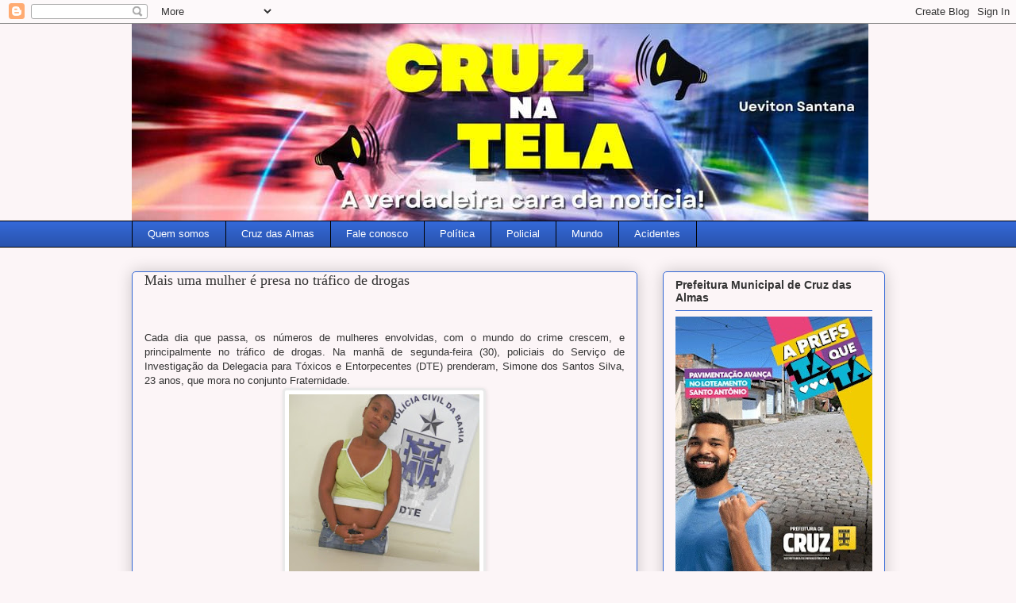

--- FILE ---
content_type: text/html; charset=UTF-8
request_url: http://www.cruznatela.com.br/2012/07/mais-uma-mulher-e-presa-no-trafico-de.html
body_size: 17347
content:
<!DOCTYPE html>
<html class='v2' dir='ltr' lang='pt-BR' xmlns='http://www.w3.org/1999/xhtml' xmlns:b='http://www.google.com/2005/gml/b' xmlns:data='http://www.google.com/2005/gml/data' xmlns:expr='http://www.google.com/2005/gml/expr'>
<head>
<link href='https://www.blogger.com/static/v1/widgets/335934321-css_bundle_v2.css' rel='stylesheet' type='text/css'/>
<meta content='width=1100' name='viewport'/>
<meta content='text/html; charset=UTF-8' http-equiv='Content-Type'/>
<meta content='blogger' name='generator'/>
<link href='http://www.cruznatela.com.br/favicon.ico' rel='icon' type='image/x-icon'/>
<link href='http://www.cruznatela.com.br/2012/07/mais-uma-mulher-e-presa-no-trafico-de.html' rel='canonical'/>
<link rel="alternate" type="application/atom+xml" title="Cruz na Tela - Ueviton Santana - Atom" href="http://www.cruznatela.com.br/feeds/posts/default" />
<link rel="alternate" type="application/rss+xml" title="Cruz na Tela - Ueviton Santana - RSS" href="http://www.cruznatela.com.br/feeds/posts/default?alt=rss" />
<link rel="service.post" type="application/atom+xml" title="Cruz na Tela - Ueviton Santana - Atom" href="https://www.blogger.com/feeds/3416406983604803143/posts/default" />

<link rel="alternate" type="application/atom+xml" title="Cruz na Tela - Ueviton Santana - Atom" href="http://www.cruznatela.com.br/feeds/2737131321109258965/comments/default" />
<!--Can't find substitution for tag [blog.ieCssRetrofitLinks]-->
<link href='https://blogger.googleusercontent.com/img/b/R29vZ2xl/AVvXsEi2iWVLAiZ1jAoXYFZs-xUbwNbBFTjUM4_Xpl37_ixO4AD3V4OrPIUC6mpcRjvqAkY0gIdL61golVtuRZyV342C6s8MxXILWPR5k7qAIrFIjwt3fusuh6A1xYtPApUGlul9eWQbU843cmb0/s1600/3024-2%5B1%5D.jpg' rel='image_src'/>
<meta content='http://www.cruznatela.com.br/2012/07/mais-uma-mulher-e-presa-no-trafico-de.html' property='og:url'/>
<meta content='Mais uma mulher é presa no tráfico de drogas' property='og:title'/>
<meta content='Blog sobre notícias de Cruz das Almas, do Brasil e do mundo.' property='og:description'/>
<meta content='https://blogger.googleusercontent.com/img/b/R29vZ2xl/AVvXsEi2iWVLAiZ1jAoXYFZs-xUbwNbBFTjUM4_Xpl37_ixO4AD3V4OrPIUC6mpcRjvqAkY0gIdL61golVtuRZyV342C6s8MxXILWPR5k7qAIrFIjwt3fusuh6A1xYtPApUGlul9eWQbU843cmb0/w1200-h630-p-k-no-nu/3024-2%5B1%5D.jpg' property='og:image'/>
<title>Cruz na Tela - Ueviton Santana: Mais uma mulher é presa no tráfico de drogas</title>
<style id='page-skin-1' type='text/css'><!--
/*
-----------------------------------------------
Blogger Template Style
Name:     Awesome Inc.
Designer: Tina Chen
URL:      tinachen.org
----------------------------------------------- */
/* Variable definitions
====================
<Variable name="keycolor" description="Main Color" type="color" default="#ffffff"/>
<Group description="Page" selector="body">
<Variable name="body.font" description="Font" type="font"
default="normal normal 13px Arial, Tahoma, Helvetica, FreeSans, sans-serif"/>
<Variable name="body.background.color" description="Background Color" type="color" default="#000000"/>
<Variable name="body.text.color" description="Text Color" type="color" default="#ffffff"/>
</Group>
<Group description="Links" selector=".main-inner">
<Variable name="link.color" description="Link Color" type="color" default="#888888"/>
<Variable name="link.visited.color" description="Visited Color" type="color" default="#444444"/>
<Variable name="link.hover.color" description="Hover Color" type="color" default="#cccccc"/>
</Group>
<Group description="Blog Title" selector=".header h1">
<Variable name="header.font" description="Title Font" type="font"
default="normal bold 40px Arial, Tahoma, Helvetica, FreeSans, sans-serif"/>
<Variable name="header.text.color" description="Title Color" type="color" default="#333333" />
<Variable name="header.background.color" description="Header Background" type="color" default="transparent" />
</Group>
<Group description="Blog Description" selector=".header .description">
<Variable name="description.font" description="Font" type="font"
default="normal normal 14px Arial, Tahoma, Helvetica, FreeSans, sans-serif"/>
<Variable name="description.text.color" description="Text Color" type="color"
default="#333333" />
</Group>
<Group description="Tabs Text" selector=".tabs-inner .widget li a">
<Variable name="tabs.font" description="Font" type="font"
default="normal bold 14px Arial, Tahoma, Helvetica, FreeSans, sans-serif"/>
<Variable name="tabs.text.color" description="Text Color" type="color" default="#333333"/>
<Variable name="tabs.selected.text.color" description="Selected Color" type="color" default="#ffffff"/>
</Group>
<Group description="Tabs Background" selector=".tabs-outer .PageList">
<Variable name="tabs.background.color" description="Background Color" type="color" default="#141414"/>
<Variable name="tabs.selected.background.color" description="Selected Color" type="color" default="#444444"/>
<Variable name="tabs.border.color" description="Border Color" type="color" default="#3367D6"/>
</Group>
<Group description="Date Header" selector=".main-inner .widget h2.date-header, .main-inner .widget h2.date-header span">
<Variable name="date.font" description="Font" type="font"
default="normal normal 14px Arial, Tahoma, Helvetica, FreeSans, sans-serif"/>
<Variable name="date.text.color" description="Text Color" type="color" default="#666666"/>
<Variable name="date.border.color" description="Border Color" type="color" default="#3367D6"/>
</Group>
<Group description="Post Title" selector="h3.post-title, h4, h3.post-title a">
<Variable name="post.title.font" description="Font" type="font"
default="normal bold 22px Arial, Tahoma, Helvetica, FreeSans, sans-serif"/>
<Variable name="post.title.text.color" description="Text Color" type="color" default="#333333"/>
</Group>
<Group description="Post Background" selector=".post">
<Variable name="post.background.color" description="Background Color" type="color" default="#fcf5f7" />
<Variable name="post.border.color" description="Border Color" type="color" default="#3367D6" />
<Variable name="post.border.bevel.color" description="Bevel Color" type="color" default="#3367D6"/>
</Group>
<Group description="Gadget Title" selector="h2">
<Variable name="widget.title.font" description="Font" type="font"
default="normal bold 14px Arial, Tahoma, Helvetica, FreeSans, sans-serif"/>
<Variable name="widget.title.text.color" description="Text Color" type="color" default="#333333"/>
</Group>
<Group description="Gadget Text" selector=".sidebar .widget">
<Variable name="widget.font" description="Font" type="font"
default="normal normal 14px Arial, Tahoma, Helvetica, FreeSans, sans-serif"/>
<Variable name="widget.text.color" description="Text Color" type="color" default="#333333"/>
<Variable name="widget.alternate.text.color" description="Alternate Color" type="color" default="#666666"/>
</Group>
<Group description="Gadget Links" selector=".sidebar .widget">
<Variable name="widget.link.color" description="Link Color" type="color" default="#aa29d5"/>
<Variable name="widget.link.visited.color" description="Visited Color" type="color" default="#62177d"/>
<Variable name="widget.link.hover.color" description="Hover Color" type="color" default="#aa29d5"/>
</Group>
<Group description="Gadget Background" selector=".sidebar .widget">
<Variable name="widget.background.color" description="Background Color" type="color" default="#141414"/>
<Variable name="widget.border.color" description="Border Color" type="color" default="#222222"/>
<Variable name="widget.border.bevel.color" description="Bevel Color" type="color" default="#000000"/>
</Group>
<Group description="Sidebar Background" selector=".column-left-inner .column-right-inner">
<Variable name="widget.outer.background.color" description="Background Color" type="color" default="transparent" />
</Group>
<Group description="Images" selector=".main-inner">
<Variable name="image.background.color" description="Background Color" type="color" default="transparent"/>
<Variable name="image.border.color" description="Border Color" type="color" default="transparent"/>
</Group>
<Group description="Feed" selector=".blog-feeds">
<Variable name="feed.text.color" description="Text Color" type="color" default="#333333"/>
</Group>
<Group description="Feed Links" selector=".blog-feeds">
<Variable name="feed.link.color" description="Link Color" type="color" default="#aa29d5"/>
<Variable name="feed.link.visited.color" description="Visited Color" type="color" default="#62177d"/>
<Variable name="feed.link.hover.color" description="Hover Color" type="color" default="#aa29d5"/>
</Group>
<Group description="Pager" selector=".blog-pager">
<Variable name="pager.background.color" description="Background Color" type="color" default="#fcf5f7" />
</Group>
<Group description="Footer" selector=".footer-outer">
<Variable name="footer.background.color" description="Background Color" type="color" default="#fcf5f7" />
<Variable name="footer.text.color" description="Text Color" type="color" default="#333333" />
</Group>
<Variable name="title.shadow.spread" description="Title Shadow" type="length" default="-1px" min="-1px" max="100px"/>
<Variable name="body.background" description="Body Background" type="background"
color="#fcf5f7"
default="$(color) none repeat scroll top left"/>
<Variable name="body.background.gradient.cap" description="Body Gradient Cap" type="url"
default="none"/>
<Variable name="body.background.size" description="Body Background Size" type="string" default="auto"/>
<Variable name="tabs.background.gradient" description="Tabs Background Gradient" type="url"
default="none"/>
<Variable name="header.background.gradient" description="Header Background Gradient" type="url" default="none" />
<Variable name="header.padding.top" description="Header Top Padding" type="length" default="22px" min="0" max="100px"/>
<Variable name="header.margin.top" description="Header Top Margin" type="length" default="0" min="0" max="100px"/>
<Variable name="header.margin.bottom" description="Header Bottom Margin" type="length" default="0" min="0" max="100px"/>
<Variable name="widget.padding.top" description="Widget Padding Top" type="length" default="8px" min="0" max="20px"/>
<Variable name="widget.padding.side" description="Widget Padding Side" type="length" default="15px" min="0" max="100px"/>
<Variable name="widget.outer.margin.top" description="Widget Top Margin" type="length" default="0" min="0" max="100px"/>
<Variable name="widget.outer.background.gradient" description="Gradient" type="url" default="none" />
<Variable name="widget.border.radius" description="Gadget Border Radius" type="length" default="0" min="0" max="100px"/>
<Variable name="outer.shadow.spread" description="Outer Shadow Size" type="length" default="0" min="0" max="100px"/>
<Variable name="date.header.border.radius.top" description="Date Header Border Radius Top" type="length" default="0" min="0" max="100px"/>
<Variable name="date.header.position" description="Date Header Position" type="length" default="15px" min="0" max="100px"/>
<Variable name="date.space" description="Date Space" type="length" default="30px" min="0" max="100px"/>
<Variable name="date.position" description="Date Float" type="string" default="static" />
<Variable name="date.padding.bottom" description="Date Padding Bottom" type="length" default="0" min="0" max="100px"/>
<Variable name="date.border.size" description="Date Border Size" type="length" default="0" min="0" max="10px"/>
<Variable name="date.background" description="Date Background" type="background" color="transparent"
default="$(color) none no-repeat scroll top left" />
<Variable name="date.first.border.radius.top" description="Date First top radius" type="length" default="5px" min="0" max="100px"/>
<Variable name="date.last.space.bottom" description="Date Last Space Bottom" type="length"
default="20px" min="0" max="100px"/>
<Variable name="date.last.border.radius.bottom" description="Date Last bottom radius" type="length" default="5px" min="0" max="100px"/>
<Variable name="post.first.padding.top" description="First Post Padding Top" type="length" default="0" min="0" max="100px"/>
<Variable name="image.shadow.spread" description="Image Shadow Size" type="length" default="0" min="0" max="100px"/>
<Variable name="image.border.radius" description="Image Border Radius" type="length" default="0" min="0" max="100px"/>
<Variable name="separator.outdent" description="Separator Outdent" type="length" default="15px" min="0" max="100px"/>
<Variable name="title.separator.border.size" description="Widget Title Border Size" type="length" default="1px" min="0" max="10px"/>
<Variable name="list.separator.border.size" description="List Separator Border Size" type="length" default="1px" min="0" max="10px"/>
<Variable name="shadow.spread" description="Shadow Size" type="length" default="0" min="0" max="100px"/>
<Variable name="startSide" description="Side where text starts in blog language" type="automatic" default="left"/>
<Variable name="endSide" description="Side where text ends in blog language" type="automatic" default="right"/>
<Variable name="date.side" description="Side where date header is placed" type="string" default="right"/>
<Variable name="pager.border.radius.top" description="Pager Border Top Radius" type="length" default="5px" min="0" max="100px"/>
<Variable name="pager.space.top" description="Pager Top Space" type="length" default="1em" min="0" max="20em"/>
<Variable name="footer.background.gradient" description="Background Gradient" type="url" default="none" />
<Variable name="mobile.background.size" description="Mobile Background Size" type="string"
default="auto"/>
<Variable name="mobile.background.overlay" description="Mobile Background Overlay" type="string"
default="transparent none repeat scroll top left"/>
<Variable name="mobile.button.color" description="Mobile Button Color" type="color" default="#ffffff" />
*/
/* Content
----------------------------------------------- */
body {
font: normal normal 16px Arial, Tahoma, Helvetica, FreeSans, sans-serif;
color: #333333;
background: #fcf5f7 none repeat scroll top left;
}
html body .content-outer {
min-width: 0;
max-width: 100%;
width: 100%;
}
a:link {
text-decoration: none;
color: #aa29d5;
}
a:visited {
text-decoration: none;
color: #62177d;
}
a:hover {
text-decoration: underline;
color: #aa29d5;
}
.body-fauxcolumn-outer .cap-top {
position: absolute;
z-index: 1;
height: 276px;
width: 100%;
background: transparent none repeat-x scroll top left;
_background-image: none;
}
/* Columns
----------------------------------------------- */
.content-inner {
padding: 0;
}
.header-inner .section {
margin: 0 16px;
}
.tabs-inner .section {
margin: 0 16px;
}
.main-inner {
padding-top: 30px;
}
.main-inner .column-center-inner,
.main-inner .column-left-inner,
.main-inner .column-right-inner {
padding: 0 5px;
}
*+html body .main-inner .column-center-inner {
margin-top: -30px;
}
#layout .main-inner .column-center-inner {
margin-top: 0;
}
/* Header
----------------------------------------------- */
.header-outer {
margin: 0 0 0 0;
background: transparent none repeat scroll 0 0;
}
.Header h1 {
font: normal normal 48px Georgia, Utopia, 'Palatino Linotype', Palatino, serif;
color: #333333;
text-shadow: 0 0 -1px #000000;
}
.Header h1 a {
color: #333333;
}
.Header .description {
font: normal normal 20px Georgia, Utopia, 'Palatino Linotype', Palatino, serif;
color: #906a74;
}
.header-inner .Header .titlewrapper,
.header-inner .Header .descriptionwrapper {
padding-left: 0;
padding-right: 0;
margin-bottom: 0;
}
.header-inner .Header .titlewrapper {
padding-top: 22px;
}
/* Tabs
----------------------------------------------- */
.tabs-outer {
overflow: hidden;
position: relative;
background: #3367D6 url(//www.blogblog.com/1kt/awesomeinc/tabs_gradient_light.png) repeat scroll 0 0;
}
#layout .tabs-outer {
overflow: visible;
}
.tabs-cap-top, .tabs-cap-bottom {
position: absolute;
width: 100%;
border-top: 1px solid #000000;
}
.tabs-cap-bottom {
bottom: 0;
}
.tabs-inner .widget li a {
display: inline-block;
margin: 0;
padding: .6em 1.5em;
font: normal normal 13px Arial, Tahoma, Helvetica, FreeSans, sans-serif;
color: #ffffff;
border-top: 1px solid #000000;
border-bottom: 1px solid #000000;
border-left: 1px solid #000000;
height: 16px;
line-height: 16px;
}
.tabs-inner .widget li:last-child a {
border-right: 1px solid #000000;
}
.tabs-inner .widget li.selected a, .tabs-inner .widget li a:hover {
background: #70504b url(//www.blogblog.com/1kt/awesomeinc/tabs_gradient_light.png) repeat-x scroll 0 -100px;
color: #ffffff;
}
/* Headings
----------------------------------------------- */
h2 {
font: normal bold 14px Arial, Tahoma, Helvetica, FreeSans, sans-serif;
color: #333333;
}
/* Widgets
----------------------------------------------- */
.main-inner .section {
margin: 0 27px;
padding: 0;
}
.main-inner .column-left-outer,
.main-inner .column-right-outer {
margin-top: 0;
}
#layout .main-inner .column-left-outer,
#layout .main-inner .column-right-outer {
margin-top: 0;
}
.main-inner .column-left-inner,
.main-inner .column-right-inner {
background: transparent none repeat 0 0;
-moz-box-shadow: 0 0 0 rgba(0, 0, 0, .2);
-webkit-box-shadow: 0 0 0 rgba(0, 0, 0, .2);
-goog-ms-box-shadow: 0 0 0 rgba(0, 0, 0, .2);
box-shadow: 0 0 0 rgba(0, 0, 0, .2);
-moz-border-radius: 5px;
-webkit-border-radius: 5px;
-goog-ms-border-radius: 5px;
border-radius: 5px;
}
#layout .main-inner .column-left-inner,
#layout .main-inner .column-right-inner {
margin-top: 0;
}
.sidebar .widget {
font: normal normal 14px Georgia, Utopia, 'Palatino Linotype', Palatino, serif;
color: #333333;
}
.sidebar .widget a:link {
color: #2954d5;
}
.sidebar .widget a:visited {
color: #62177d;
}
.sidebar .widget a:hover {
color: #aa29d5;
}
.sidebar .widget h2 {
text-shadow: 0 0 -1px #000000;
}
.main-inner .widget {
background-color: #fcf5f7;
border: 1px solid #3367D6;
padding: 0 15px 15px;
margin: 20px -16px;
-moz-box-shadow: 0 0 20px rgba(0, 0, 0, .2);
-webkit-box-shadow: 0 0 20px rgba(0, 0, 0, .2);
-goog-ms-box-shadow: 0 0 20px rgba(0, 0, 0, .2);
box-shadow: 0 0 20px rgba(0, 0, 0, .2);
-moz-border-radius: 5px;
-webkit-border-radius: 5px;
-goog-ms-border-radius: 5px;
border-radius: 5px;
}
.main-inner .widget h2 {
margin: 0 -0;
padding: .6em 0 .5em;
border-bottom: 1px solid transparent;
}
.footer-inner .widget h2 {
padding: 0 0 .4em;
border-bottom: 1px solid transparent;
}
.main-inner .widget h2 + div, .footer-inner .widget h2 + div {
border-top: 1px solid #3367D6;
padding-top: 8px;
}
.main-inner .widget .widget-content {
margin: 0 -0;
padding: 7px 0 0;
}
.main-inner .widget ul, .main-inner .widget #ArchiveList ul.flat {
margin: -8px -15px 0;
padding: 0;
list-style: none;
}
.main-inner .widget #ArchiveList {
margin: -8px 0 0;
}
.main-inner .widget ul li, .main-inner .widget #ArchiveList ul.flat li {
padding: .5em 15px;
text-indent: 0;
color: #666666;
border-top: 0 solid #3367D6;
border-bottom: 1px solid transparent;
}
.main-inner .widget #ArchiveList ul li {
padding-top: .25em;
padding-bottom: .25em;
}
.main-inner .widget ul li:first-child, .main-inner .widget #ArchiveList ul.flat li:first-child {
border-top: none;
}
.main-inner .widget ul li:last-child, .main-inner .widget #ArchiveList ul.flat li:last-child {
border-bottom: none;
}
.post-body {
position: relative;
}
.main-inner .widget .post-body ul {
padding: 0 2.5em;
margin: .5em 0;
list-style: disc;
}
.main-inner .widget .post-body ul li {
padding: 0.25em 0;
margin-bottom: .25em;
color: #333333;
border: none;
}
.footer-inner .widget ul {
padding: 0;
list-style: none;
}
.widget .zippy {
color: #666666;
}
/* Posts
----------------------------------------------- */
body .main-inner .Blog {
padding: 0;
margin-bottom: 1em;
background-color: transparent;
border: none;
-moz-box-shadow: 0 0 0 rgba(0, 0, 0, 0);
-webkit-box-shadow: 0 0 0 rgba(0, 0, 0, 0);
-goog-ms-box-shadow: 0 0 0 rgba(0, 0, 0, 0);
box-shadow: 0 0 0 rgba(0, 0, 0, 0);
}
.main-inner .section:last-child .Blog:last-child {
padding: 0;
margin-bottom: 1em;
}
.main-inner .widget h2.date-header {
margin: 0 -15px 1px;
padding: 0 0 0 0;
font: normal normal 13px Arial, Tahoma, Helvetica, FreeSans, sans-serif;
color: #70504b;
background: transparent none no-repeat scroll top left;
border-top: 0 solid #aab123;
border-bottom: 1px solid transparent;
-moz-border-radius-topleft: 0;
-moz-border-radius-topright: 0;
-webkit-border-top-left-radius: 0;
-webkit-border-top-right-radius: 0;
border-top-left-radius: 0;
border-top-right-radius: 0;
position: static;
bottom: 100%;
right: 15px;
text-shadow: 0 0 -1px #000000;
}
.main-inner .widget h2.date-header span {
font: normal normal 13px Arial, Tahoma, Helvetica, FreeSans, sans-serif;
display: block;
padding: .5em 15px;
border-left: 0 solid #aab123;
border-right: 0 solid #aab123;
}
.date-outer {
position: relative;
margin: 30px 0 20px;
padding: 0 15px;
background-color: #fcf5f7;
border: 1px solid #3367D6;
-moz-box-shadow: 0 0 20px rgba(0, 0, 0, .2);
-webkit-box-shadow: 0 0 20px rgba(0, 0, 0, .2);
-goog-ms-box-shadow: 0 0 20px rgba(0, 0, 0, .2);
box-shadow: 0 0 20px rgba(0, 0, 0, .2);
-moz-border-radius: 5px;
-webkit-border-radius: 5px;
-goog-ms-border-radius: 5px;
border-radius: 5px;
}
.date-outer:first-child {
margin-top: 0;
}
.date-outer:last-child {
margin-bottom: 20px;
-moz-border-radius-bottomleft: 5px;
-moz-border-radius-bottomright: 5px;
-webkit-border-bottom-left-radius: 5px;
-webkit-border-bottom-right-radius: 5px;
-goog-ms-border-bottom-left-radius: 5px;
-goog-ms-border-bottom-right-radius: 5px;
border-bottom-left-radius: 5px;
border-bottom-right-radius: 5px;
}
.date-posts {
margin: 0 -0;
padding: 0 0;
clear: both;
}
.post-outer, .inline-ad {
border-top: 1px solid #000000;
margin: 0 -0;
padding: 15px 0;
}
.post-outer {
padding-bottom: 10px;
}
.post-outer:first-child {
padding-top: 0;
border-top: none;
}
.post-outer:last-child, .inline-ad:last-child {
border-bottom: none;
}
.post-body {
position: relative;
}
.post-body img {
padding: 8px;
background: #ffffff;
border: 1px solid #cccccc;
-moz-box-shadow: 0 0 20px rgba(0, 0, 0, .2);
-webkit-box-shadow: 0 0 20px rgba(0, 0, 0, .2);
box-shadow: 0 0 20px rgba(0, 0, 0, .2);
-moz-border-radius: 5px;
-webkit-border-radius: 5px;
border-radius: 5px;
}
h3.post-title, h4 {
font: normal normal 18px Georgia, Utopia, 'Palatino Linotype', Palatino, serif;
color: #333333;
}
h3.post-title a {
font: normal normal 18px Georgia, Utopia, 'Palatino Linotype', Palatino, serif;
color: #333333;
}
h3.post-title a:hover {
color: #aa29d5;
text-decoration: underline;
}
.post-header {
margin: 0 0 1em;
}
.post-body {
line-height: 1.4;
}
.post-outer h2 {
color: #333333;
}
.post-footer {
margin: 1.5em 0 0;
}
#blog-pager {
padding: 15px;
font-size: 120%;
background-color: #fcf5f7;
border: 1px solid #3367D6;
-moz-box-shadow: 0 0 20px rgba(0, 0, 0, .2);
-webkit-box-shadow: 0 0 20px rgba(0, 0, 0, .2);
-goog-ms-box-shadow: 0 0 20px rgba(0, 0, 0, .2);
box-shadow: 0 0 20px rgba(0, 0, 0, .2);
-moz-border-radius: 5px;
-webkit-border-radius: 5px;
-goog-ms-border-radius: 5px;
border-radius: 5px;
-moz-border-radius-topleft: 5px;
-moz-border-radius-topright: 5px;
-webkit-border-top-left-radius: 5px;
-webkit-border-top-right-radius: 5px;
-goog-ms-border-top-left-radius: 5px;
-goog-ms-border-top-right-radius: 5px;
border-top-left-radius: 5px;
border-top-right-radius-topright: 5px;
margin-top: 1em;
}
.blog-feeds, .post-feeds {
margin: 1em 0;
text-align: center;
color: #ffffff;
}
.blog-feeds a, .post-feeds a {
color: #2954d5;
}
.blog-feeds a:visited, .post-feeds a:visited {
color: #7d181e;
}
.blog-feeds a:hover, .post-feeds a:hover {
color: #d52a33;
}
.post-outer .comments {
margin-top: 2em;
}
/* Comments
----------------------------------------------- */
.comments .comments-content .icon.blog-author {
background-repeat: no-repeat;
background-image: url([data-uri]);
}
.comments .comments-content .loadmore a {
border-top: 1px solid #000000;
border-bottom: 1px solid #000000;
}
.comments .continue {
border-top: 2px solid #000000;
}
/* Footer
----------------------------------------------- */
.footer-outer {
margin: -20px 0 -1px;
padding: 20px 0 0;
color: #333333;
overflow: hidden;
}
.footer-fauxborder-left {
border-top: 1px solid #3367D6;
background: #fefdfa none repeat scroll 0 0;
-moz-box-shadow: 0 0 20px rgba(0, 0, 0, .2);
-webkit-box-shadow: 0 0 20px rgba(0, 0, 0, .2);
-goog-ms-box-shadow: 0 0 20px rgba(0, 0, 0, .2);
box-shadow: 0 0 20px rgba(0, 0, 0, .2);
margin: 0 -20px;
}
/* Mobile
----------------------------------------------- */
body.mobile {
background-size: auto;
}
.mobile .body-fauxcolumn-outer {
background: transparent none repeat scroll top left;
}
*+html body.mobile .main-inner .column-center-inner {
margin-top: 0;
}
.mobile .main-inner .widget {
padding: 0 0 15px;
}
.mobile .main-inner .widget h2 + div,
.mobile .footer-inner .widget h2 + div {
border-top: none;
padding-top: 0;
}
.mobile .footer-inner .widget h2 {
padding: 0.5em 0;
border-bottom: none;
}
.mobile .main-inner .widget .widget-content {
margin: 0;
padding: 7px 0 0;
}
.mobile .main-inner .widget ul,
.mobile .main-inner .widget #ArchiveList ul.flat {
margin: 0 -15px 0;
}
.mobile .main-inner .widget h2.date-header {
right: 0;
}
.mobile .date-header span {
padding: 0.4em 0;
}
.mobile .date-outer:first-child {
margin-bottom: 0;
border: 1px solid #3367D6;
-moz-border-radius-topleft: 5px;
-moz-border-radius-topright: 5px;
-webkit-border-top-left-radius: 5px;
-webkit-border-top-right-radius: 5px;
-goog-ms-border-top-left-radius: 5px;
-goog-ms-border-top-right-radius: 5px;
border-top-left-radius: 5px;
border-top-right-radius: 5px;
}
.mobile .date-outer {
border-color: #3367D6;
border-width: 0 1px 1px;
}
.mobile .date-outer:last-child {
margin-bottom: 0;
}
.mobile .main-inner {
padding: 0;
}
.mobile .header-inner .section {
margin: 0;
}
.mobile .post-outer, .mobile .inline-ad {
padding: 5px 0;
}
.mobile .tabs-inner .section {
margin: 0 10px;
}
.mobile .main-inner .widget h2 {
margin: 0;
padding: 0;
}
.mobile .main-inner .widget h2.date-header span {
padding: 0;
}
.mobile .main-inner .widget .widget-content {
margin: 0;
padding: 7px 0 0;
}
.mobile #blog-pager {
border: 1px solid transparent;
background: #fefdfa none repeat scroll 0 0;
}
.mobile .main-inner .column-left-inner,
.mobile .main-inner .column-right-inner {
background: transparent none repeat 0 0;
-moz-box-shadow: none;
-webkit-box-shadow: none;
-goog-ms-box-shadow: none;
box-shadow: none;
}
.mobile .date-posts {
margin: 0;
padding: 0;
}
.mobile .footer-fauxborder-left {
margin: 0;
border-top: inherit;
}
.mobile .main-inner .section:last-child .Blog:last-child {
margin-bottom: 0;
}
.mobile-index-contents {
color: #333333;
}
.mobile .mobile-link-button {
background: #aa29d5 url(//www.blogblog.com/1kt/awesomeinc/tabs_gradient_light.png) repeat scroll 0 0;
}
.mobile-link-button a:link, .mobile-link-button a:visited {
color: #ffffff;
}
.mobile .tabs-inner .PageList .widget-content {
background: transparent;
border-top: 1px solid;
border-color: #000000;
color: #ffffff;
}
.mobile .tabs-inner .PageList .widget-content .pagelist-arrow {
border-left: 1px solid #000000;
}

--></style>
<style id='template-skin-1' type='text/css'><!--
body {
min-width: 981px;
}
.content-outer, .content-fauxcolumn-outer, .region-inner {
min-width: 981px;
max-width: 981px;
_width: 981px;
}
.main-inner .columns {
padding-left: 0px;
padding-right: 312px;
}
.main-inner .fauxcolumn-center-outer {
left: 0px;
right: 312px;
/* IE6 does not respect left and right together */
_width: expression(this.parentNode.offsetWidth -
parseInt("0px") -
parseInt("312px") + 'px');
}
.main-inner .fauxcolumn-left-outer {
width: 0px;
}
.main-inner .fauxcolumn-right-outer {
width: 312px;
}
.main-inner .column-left-outer {
width: 0px;
right: 100%;
margin-left: -0px;
}
.main-inner .column-right-outer {
width: 312px;
margin-right: -312px;
}
#layout {
min-width: 0;
}
#layout .content-outer {
min-width: 0;
width: 800px;
}
#layout .region-inner {
min-width: 0;
width: auto;
}
body#layout div.add_widget {
padding: 8px;
}
body#layout div.add_widget a {
margin-left: 32px;
}
--></style>
<link href='https://www.blogger.com/dyn-css/authorization.css?targetBlogID=3416406983604803143&amp;zx=77161bee-1b1c-4521-91ba-02703a0406fd' media='none' onload='if(media!=&#39;all&#39;)media=&#39;all&#39;' rel='stylesheet'/><noscript><link href='https://www.blogger.com/dyn-css/authorization.css?targetBlogID=3416406983604803143&amp;zx=77161bee-1b1c-4521-91ba-02703a0406fd' rel='stylesheet'/></noscript>
<meta name='google-adsense-platform-account' content='ca-host-pub-1556223355139109'/>
<meta name='google-adsense-platform-domain' content='blogspot.com'/>

<!-- data-ad-client=ca-pub-5090253071540689 -->

</head>
<body class='loading'>
<div class='navbar section' id='navbar' name='Navbar'><div class='widget Navbar' data-version='1' id='Navbar1'><script type="text/javascript">
    function setAttributeOnload(object, attribute, val) {
      if(window.addEventListener) {
        window.addEventListener('load',
          function(){ object[attribute] = val; }, false);
      } else {
        window.attachEvent('onload', function(){ object[attribute] = val; });
      }
    }
  </script>
<div id="navbar-iframe-container"></div>
<script type="text/javascript" src="https://apis.google.com/js/platform.js"></script>
<script type="text/javascript">
      gapi.load("gapi.iframes:gapi.iframes.style.bubble", function() {
        if (gapi.iframes && gapi.iframes.getContext) {
          gapi.iframes.getContext().openChild({
              url: 'https://www.blogger.com/navbar/3416406983604803143?po\x3d2737131321109258965\x26origin\x3dhttp://www.cruznatela.com.br',
              where: document.getElementById("navbar-iframe-container"),
              id: "navbar-iframe"
          });
        }
      });
    </script><script type="text/javascript">
(function() {
var script = document.createElement('script');
script.type = 'text/javascript';
script.src = '//pagead2.googlesyndication.com/pagead/js/google_top_exp.js';
var head = document.getElementsByTagName('head')[0];
if (head) {
head.appendChild(script);
}})();
</script>
</div></div>
<div class='body-fauxcolumns'>
<div class='fauxcolumn-outer body-fauxcolumn-outer'>
<div class='cap-top'>
<div class='cap-left'></div>
<div class='cap-right'></div>
</div>
<div class='fauxborder-left'>
<div class='fauxborder-right'></div>
<div class='fauxcolumn-inner'>
</div>
</div>
<div class='cap-bottom'>
<div class='cap-left'></div>
<div class='cap-right'></div>
</div>
</div>
</div>
<div class='content'>
<div class='content-fauxcolumns'>
<div class='fauxcolumn-outer content-fauxcolumn-outer'>
<div class='cap-top'>
<div class='cap-left'></div>
<div class='cap-right'></div>
</div>
<div class='fauxborder-left'>
<div class='fauxborder-right'></div>
<div class='fauxcolumn-inner'>
</div>
</div>
<div class='cap-bottom'>
<div class='cap-left'></div>
<div class='cap-right'></div>
</div>
</div>
</div>
<div class='content-outer'>
<div class='content-cap-top cap-top'>
<div class='cap-left'></div>
<div class='cap-right'></div>
</div>
<div class='fauxborder-left content-fauxborder-left'>
<div class='fauxborder-right content-fauxborder-right'></div>
<div class='content-inner'>
<header>
<div class='header-outer'>
<div class='header-cap-top cap-top'>
<div class='cap-left'></div>
<div class='cap-right'></div>
</div>
<div class='fauxborder-left header-fauxborder-left'>
<div class='fauxborder-right header-fauxborder-right'></div>
<div class='region-inner header-inner'>
<div class='header section' id='header' name='Cabeçalho'><div class='widget Header' data-version='1' id='Header1'>
<div id='header-inner'>
<a href='http://www.cruznatela.com.br/' style='display: block'>
<img alt='Cruz na Tela - Ueviton Santana' height='248px; ' id='Header1_headerimg' src='https://blogger.googleusercontent.com/img/a/AVvXsEgLM1ExPq54SgIrnVdiFtw2AdaT4xODoJtkiiKTNMGM6Mu3q7Nevdz-dZv2iIptXMLIWJcmYX5bZAY5ZExSbJOp8jyBZ58HYCwm_AHQs59Tr6IealQn0p2ooqfACraMcJXzUDIHAjhoK2gLNRm8VsYgtAsqWV6TPVPkjkFztIy_focxn6SpIelgOKMi=s928' style='display: block' width='928px; '/>
</a>
</div>
</div></div>
</div>
</div>
<div class='header-cap-bottom cap-bottom'>
<div class='cap-left'></div>
<div class='cap-right'></div>
</div>
</div>
</header>
<div class='tabs-outer'>
<div class='tabs-cap-top cap-top'>
<div class='cap-left'></div>
<div class='cap-right'></div>
</div>
<div class='fauxborder-left tabs-fauxborder-left'>
<div class='fauxborder-right tabs-fauxborder-right'></div>
<div class='region-inner tabs-inner'>
<div class='tabs section' id='crosscol' name='Entre colunas'><div class='widget PageList' data-version='1' id='PageList1'>
<h2>Páginas</h2>
<div class='widget-content'>
<ul>
<li>
<a href='http://www.cruznatela.com.br/p/quem-somos.html'>Quem somos</a>
</li>
<li>
<a href='http://www.cruznatela.com.br/p/cruz-das-almas.html'>Cruz das Almas</a>
</li>
<li>
<a href='http://www.cruznatela.com.br/p/fale-conosco.html'>Fale conosco</a>
</li>
<li>
<a href='http://www.cruznatela.com.br/p/politica.html'>Política</a>
</li>
<li>
<a href='http://www.cruznatela.com.br/p/policial.html'>Policial</a>
</li>
<li>
<a href='http://www.cruznatela.com.br/p/mundo.html'>Mundo</a>
</li>
<li>
<a href='http://www.cruznatela.com.br/p/acidentes.html'>Acidentes</a>
</li>
</ul>
<div class='clear'></div>
</div>
</div></div>
<div class='tabs no-items section' id='crosscol-overflow' name='Cross-Column 2'></div>
</div>
</div>
<div class='tabs-cap-bottom cap-bottom'>
<div class='cap-left'></div>
<div class='cap-right'></div>
</div>
</div>
<div class='main-outer'>
<div class='main-cap-top cap-top'>
<div class='cap-left'></div>
<div class='cap-right'></div>
</div>
<div class='fauxborder-left main-fauxborder-left'>
<div class='fauxborder-right main-fauxborder-right'></div>
<div class='region-inner main-inner'>
<div class='columns fauxcolumns'>
<div class='fauxcolumn-outer fauxcolumn-center-outer'>
<div class='cap-top'>
<div class='cap-left'></div>
<div class='cap-right'></div>
</div>
<div class='fauxborder-left'>
<div class='fauxborder-right'></div>
<div class='fauxcolumn-inner'>
</div>
</div>
<div class='cap-bottom'>
<div class='cap-left'></div>
<div class='cap-right'></div>
</div>
</div>
<div class='fauxcolumn-outer fauxcolumn-left-outer'>
<div class='cap-top'>
<div class='cap-left'></div>
<div class='cap-right'></div>
</div>
<div class='fauxborder-left'>
<div class='fauxborder-right'></div>
<div class='fauxcolumn-inner'>
</div>
</div>
<div class='cap-bottom'>
<div class='cap-left'></div>
<div class='cap-right'></div>
</div>
</div>
<div class='fauxcolumn-outer fauxcolumn-right-outer'>
<div class='cap-top'>
<div class='cap-left'></div>
<div class='cap-right'></div>
</div>
<div class='fauxborder-left'>
<div class='fauxborder-right'></div>
<div class='fauxcolumn-inner'>
</div>
</div>
<div class='cap-bottom'>
<div class='cap-left'></div>
<div class='cap-right'></div>
</div>
</div>
<!-- corrects IE6 width calculation -->
<div class='columns-inner'>
<div class='column-center-outer'>
<div class='column-center-inner'>
<div class='main section' id='main' name='Principal'><div class='widget Blog' data-version='1' id='Blog1'>
<div class='blog-posts hfeed'>

          <div class="date-outer">
        

          <div class="date-posts">
        
<div class='post-outer'>
<div class='post hentry uncustomized-post-template' itemprop='blogPost' itemscope='itemscope' itemtype='http://schema.org/BlogPosting'>
<meta content='https://blogger.googleusercontent.com/img/b/R29vZ2xl/AVvXsEi2iWVLAiZ1jAoXYFZs-xUbwNbBFTjUM4_Xpl37_ixO4AD3V4OrPIUC6mpcRjvqAkY0gIdL61golVtuRZyV342C6s8MxXILWPR5k7qAIrFIjwt3fusuh6A1xYtPApUGlul9eWQbU843cmb0/s1600/3024-2%5B1%5D.jpg' itemprop='image_url'/>
<meta content='3416406983604803143' itemprop='blogId'/>
<meta content='2737131321109258965' itemprop='postId'/>
<a name='2737131321109258965'></a>
<h3 class='post-title entry-title' itemprop='name'>
Mais uma mulher é presa no tráfico de drogas
</h3>
<div class='post-header'>
<div class='post-header-line-1'></div>
</div>
<div class='post-body entry-content' id='post-body-2737131321109258965' itemprop='description articleBody'>
<br />
<h3 class="post-title entry-title" itemprop="name" style="font-family: Arial, Tahoma, Helvetica, FreeSans, sans-serif; font-size: 12px; font: normal normal bold 20px/normal 'Trebuchet MS', Trebuchet, sans-serif; line-height: 16px; margin-bottom: 0px; margin-left: 0px; margin-right: 0px; margin-top: 0.75em; position: relative;">
<span class="Apple-style-span" style="font-size: 13px; font-weight: normal; line-height: 18px;"><div style="text-align: justify;">
<span style="font-family: Arial, Helvetica, sans-serif;">Cada dia que passa, os números de mulheres envolvidas, com o mundo do crime crescem, e principalmente no tráfico de drogas. Na manhã de segunda-feira (30), policiais do Serviço de Investigação da Delegacia para Tóxicos e Entorpecentes (DTE) prenderam, Simone dos Santos Silva, 23 anos, que mora no conjunto Fraternidade.</span></div>
<div style="text-align: justify;">
<span style="font-family: Arial, Helvetica, sans-serif;"></span></div>
<div class="separator" style="clear: both; text-align: center;">
<a href="https://blogger.googleusercontent.com/img/b/R29vZ2xl/AVvXsEi2iWVLAiZ1jAoXYFZs-xUbwNbBFTjUM4_Xpl37_ixO4AD3V4OrPIUC6mpcRjvqAkY0gIdL61golVtuRZyV342C6s8MxXILWPR5k7qAIrFIjwt3fusuh6A1xYtPApUGlul9eWQbU843cmb0/s1600/3024-2%5B1%5D.jpg" imageanchor="1" style="color: #9f231c; margin-left: 1em; margin-right: 1em; text-decoration: none;"><img border="0" eda="true" src="https://blogger.googleusercontent.com/img/b/R29vZ2xl/AVvXsEi2iWVLAiZ1jAoXYFZs-xUbwNbBFTjUM4_Xpl37_ixO4AD3V4OrPIUC6mpcRjvqAkY0gIdL61golVtuRZyV342C6s8MxXILWPR5k7qAIrFIjwt3fusuh6A1xYtPApUGlul9eWQbU843cmb0/s1600/3024-2%5B1%5D.jpg" style="-webkit-box-shadow: rgba(0, 0, 0, 0.0976563) 1px 1px 5px; background-attachment: initial; background-clip: initial; background-color: white; background-image: initial; background-origin: initial; background-position: initial initial; background-repeat: initial initial; border-bottom-color: rgb(234, 234, 234); border-bottom-style: solid; border-bottom-width: 1px; border-color: initial; border-left-color: rgb(234, 234, 234); border-left-style: solid; border-left-width: 1px; border-right-color: rgb(234, 234, 234); border-right-style: solid; border-right-width: 1px; border-top-color: rgb(234, 234, 234); border-top-style: solid; border-top-width: 1px; border-width: initial; box-shadow: rgba(0, 0, 0, 0.0976563) 1px 1px 5px; padding-bottom: 5px; padding-left: 5px; padding-right: 5px; padding-top: 5px; position: relative;" /></a></div>
<div style="text-align: justify;">
<span style="font-family: Arial, Helvetica, sans-serif;"><br /></span></div>
<div style="text-align: justify;">
<span style="font-family: Arial, Helvetica, sans-serif;">Com ela, os policiais encontraram meio quilo de maconha. A prisão aconteceu nas proximidades a casa da acusada. Ela foi conduzida para DTE e autuada em flagrante por tráfico de drogas. Depois de ser ouvida, a mesma foi encaminhada para o Conjunto penal de Feira de Santana.(fonte, policia é viola)</span></div>
</span></h3>
<div style='clear: both;'></div>
</div>
<div class='post-footer'>
<div class='post-footer-line post-footer-line-1'>
<span class='post-author vcard'>
</span>
<span class='post-timestamp'>
</span>
<span class='post-comment-link'>
</span>
<span class='post-icons'>
<span class='item-action'>
<a href='https://www.blogger.com/email-post/3416406983604803143/2737131321109258965' title='Enviar esta postagem'>
<img alt='' class='icon-action' height='13' src='https://resources.blogblog.com/img/icon18_email.gif' width='18'/>
</a>
</span>
</span>
<div class='post-share-buttons goog-inline-block'>
<a class='goog-inline-block share-button sb-email' href='https://www.blogger.com/share-post.g?blogID=3416406983604803143&postID=2737131321109258965&target=email' target='_blank' title='Enviar por e-mail'><span class='share-button-link-text'>Enviar por e-mail</span></a><a class='goog-inline-block share-button sb-blog' href='https://www.blogger.com/share-post.g?blogID=3416406983604803143&postID=2737131321109258965&target=blog' onclick='window.open(this.href, "_blank", "height=270,width=475"); return false;' target='_blank' title='Postar no blog!'><span class='share-button-link-text'>Postar no blog!</span></a><a class='goog-inline-block share-button sb-twitter' href='https://www.blogger.com/share-post.g?blogID=3416406983604803143&postID=2737131321109258965&target=twitter' target='_blank' title='Compartilhar no X'><span class='share-button-link-text'>Compartilhar no X</span></a><a class='goog-inline-block share-button sb-facebook' href='https://www.blogger.com/share-post.g?blogID=3416406983604803143&postID=2737131321109258965&target=facebook' onclick='window.open(this.href, "_blank", "height=430,width=640"); return false;' target='_blank' title='Compartilhar no Facebook'><span class='share-button-link-text'>Compartilhar no Facebook</span></a><a class='goog-inline-block share-button sb-pinterest' href='https://www.blogger.com/share-post.g?blogID=3416406983604803143&postID=2737131321109258965&target=pinterest' target='_blank' title='Compartilhar com o Pinterest'><span class='share-button-link-text'>Compartilhar com o Pinterest</span></a>
</div>
</div>
<div class='post-footer-line post-footer-line-2'>
<span class='post-labels'>
Labels:
<a href='http://www.cruznatela.com.br/search/label/drogas' rel='tag'>drogas</a>,
<a href='http://www.cruznatela.com.br/search/label/Feira%20de%20Santana' rel='tag'>Feira de Santana</a>,
<a href='http://www.cruznatela.com.br/search/label/Simone%20dos%20Santos%20Silva' rel='tag'>Simone dos Santos Silva</a>
</span>
</div>
<div class='post-footer-line post-footer-line-3'>
<span class='post-location'>
</span>
</div>
</div>
</div>
<div class='comments' id='comments'>
<a name='comments'></a>
<h4>Nenhum comentário:</h4>
<div id='Blog1_comments-block-wrapper'>
<dl class='avatar-comment-indent' id='comments-block'>
</dl>
</div>
<p class='comment-footer'>
<div class='comment-form'>
<a name='comment-form'></a>
<h4 id='comment-post-message'>Postar um comentário</h4>
<p>
</p>
<a href='https://www.blogger.com/comment/frame/3416406983604803143?po=2737131321109258965&hl=pt-BR&saa=85391&origin=http://www.cruznatela.com.br' id='comment-editor-src'></a>
<iframe allowtransparency='true' class='blogger-iframe-colorize blogger-comment-from-post' frameborder='0' height='410px' id='comment-editor' name='comment-editor' src='' width='100%'></iframe>
<script src='https://www.blogger.com/static/v1/jsbin/2830521187-comment_from_post_iframe.js' type='text/javascript'></script>
<script type='text/javascript'>
      BLOG_CMT_createIframe('https://www.blogger.com/rpc_relay.html');
    </script>
</div>
</p>
</div>
</div>

        </div></div>
      
</div>
<div class='blog-pager' id='blog-pager'>
<span id='blog-pager-newer-link'>
<a class='blog-pager-newer-link' href='http://www.cruznatela.com.br/2012/08/filho-de-varela-pede-ao-tre-direito-de.html' id='Blog1_blog-pager-newer-link' title='Postagem mais recente'>Postagem mais recente</a>
</span>
<span id='blog-pager-older-link'>
<a class='blog-pager-older-link' href='http://www.cruznatela.com.br/2012/07/olimpiadas-de-londres-medalha-de-ouro-e.html' id='Blog1_blog-pager-older-link' title='Postagem mais antiga'>Postagem mais antiga</a>
</span>
<a class='home-link' href='http://www.cruznatela.com.br/'>Página inicial</a>
</div>
<div class='clear'></div>
<div class='post-feeds'>
<div class='feed-links'>
Assinar:
<a class='feed-link' href='http://www.cruznatela.com.br/feeds/2737131321109258965/comments/default' target='_blank' type='application/atom+xml'>Postar comentários (Atom)</a>
</div>
</div>
</div></div>
</div>
</div>
<div class='column-left-outer'>
<div class='column-left-inner'>
<aside>
</aside>
</div>
</div>
<div class='column-right-outer'>
<div class='column-right-inner'>
<aside>
<div class='sidebar section' id='sidebar-right-1'><div class='widget Image' data-version='1' id='Image4'>
<h2>Prefeitura Municipal de Cruz das Almas</h2>
<div class='widget-content'>
<img alt='Prefeitura Municipal de Cruz das Almas' height='326' id='Image4_img' src='https://blogger.googleusercontent.com/img/a/AVvXsEgaQKjYWRO-LzJVnwjRf0Xai0ewXwIzHq-VrIdIo7WhjihgFD7Or-acDrh_MdJCGQFWOSgDtzknhZjz9mHIPbgnzps85CEvd9RWgRRkvX6Iq5FnN26UwS1_AerXFfIKsXYNnd4binI3a4VEsB9IpNKhF4-lW2XIK7bnoWr7FztYJ0yOhgfhQM-ssNbDTfg=s326' width='248'/>
<br/>
</div>
<div class='clear'></div>
</div><div class='widget Image' data-version='1' id='Image2'>
<div class='widget-content'>
<img alt='' height='326' id='Image2_img' src='https://blogger.googleusercontent.com/img/a/AVvXsEhWNIEw34F1tBKqgWPLzc9MgSi_vZJJWs8Hz7n_5tSN1P885xxQ-agqA8ULI4B8uqjwi_9efGqVlQ9iUg_Gn8TEv5bQbdV9u_n36KSvAstD5tKHgVw3ym0Qz1cpyVDvPMrok9qLmkmkxxxOfn6DLSicv-1XidD57QA6mCLsFrVdkLN7eqMS2Bhqal8rjrs=s326' width='248'/>
<br/>
</div>
<div class='clear'></div>
</div><div class='widget Image' data-version='1' id='Image1'>
<h2>PREFEITURA MUNICIPAL DE CRUZ DAS ALMAS</h2>
<div class='widget-content'>
<img alt='PREFEITURA MUNICIPAL DE CRUZ DAS ALMAS' height='326' id='Image1_img' src='https://blogger.googleusercontent.com/img/a/AVvXsEgxys8IWqRPsip6rlPiMOcJ3EQd79O5JdKaFTSNtNGMH69oaG2rUPSRBEoeV2-zwmPHRnNYDgg5JothY8OI_QCw1Mu2iHCYo2RGzy2PjWGSn-O_iaj7V8pkUKPNHY2Ey-0SzrCfjbKRYkZY20oeM4EJqnZBDL0b-IIxO107UPCN9P9CcC76JXNi_ZEzv8Y=s326' width='248'/>
<br/>
</div>
<div class='clear'></div>
</div><div class='widget Image' data-version='1' id='Image7'>
<h2>RUA ROSENTINA MARQUES  CENTRO DE CRUZ DAS ALMAS</h2>
<div class='widget-content'>
<img alt='RUA ROSENTINA MARQUES  CENTRO DE CRUZ DAS ALMAS' height='188' id='Image7_img' src='https://blogger.googleusercontent.com/img/a/AVvXsEjiviGLnPDZzOKscG6M8uN60t6UKeZBsXIbqCqgl8RS8ztH-pX3cBNcnKys5Fx4V7xsYhK6W7TplgPXcxdQKGgMzFxGvWgpz8staTO7Gvyg9Uv9sYZwIUONaJCluXqWiA8MpjLE5hPtGh0BATq7z8Yy66RYkZuoPhcLajYP1dYQkBKMR5RKqvIOqop7=s248' width='248'/>
<br/>
<span class='caption'>Telefone: (75) 98333-3723</span>
</div>
<div class='clear'></div>
</div><div class='widget HTML' data-version='1' id='HTML3'>
<h2 class='title'>Previsão</h2>
<div class='widget-content'>
<div id="cont_6e43f1ab49d124768e3d8bc64ce1d688"><script type="text/javascript" async="async" src="https://www.tempo.com/wid_loader/6e43f1ab49d124768e3d8bc64ce1d688" ></script></div>
</div>
<div class='clear'></div>
</div><div class='widget Stats' data-version='1' id='Stats1'>
<h2>visualizações de página desde julho 07, 2012</h2>
<div class='widget-content'>
<div id='Stats1_content' style='display: none;'>
<script src='https://www.gstatic.com/charts/loader.js' type='text/javascript'></script>
<span id='Stats1_sparklinespan' style='display:inline-block; width:75px; height:30px'></span>
<span class='counter-wrapper graph-counter-wrapper' id='Stats1_totalCount'>
</span>
<div class='clear'></div>
</div>
</div>
</div><div class='widget Followers' data-version='1' id='Followers1'>
<h2 class='title'>SEGUIDORES</h2>
<div class='widget-content'>
<div id='Followers1-wrapper'>
<div style='margin-right:2px;'>
<div><script type="text/javascript" src="https://apis.google.com/js/platform.js"></script>
<div id="followers-iframe-container"></div>
<script type="text/javascript">
    window.followersIframe = null;
    function followersIframeOpen(url) {
      gapi.load("gapi.iframes", function() {
        if (gapi.iframes && gapi.iframes.getContext) {
          window.followersIframe = gapi.iframes.getContext().openChild({
            url: url,
            where: document.getElementById("followers-iframe-container"),
            messageHandlersFilter: gapi.iframes.CROSS_ORIGIN_IFRAMES_FILTER,
            messageHandlers: {
              '_ready': function(obj) {
                window.followersIframe.getIframeEl().height = obj.height;
              },
              'reset': function() {
                window.followersIframe.close();
                followersIframeOpen("https://www.blogger.com/followers/frame/3416406983604803143?colors\x3dCgt0cmFuc3BhcmVudBILdHJhbnNwYXJlbnQaByMzMzMzMzMiByNhYTI5ZDUqByNmY2Y1ZjcyByMzMzMzMzM6ByMzMzMzMzNCByNhYTI5ZDVKByM2NjY2NjZSByNhYTI5ZDVaC3RyYW5zcGFyZW50\x26pageSize\x3d21\x26hl\x3dpt-BR\x26origin\x3dhttp://www.cruznatela.com.br");
              },
              'open': function(url) {
                window.followersIframe.close();
                followersIframeOpen(url);
              }
            }
          });
        }
      });
    }
    followersIframeOpen("https://www.blogger.com/followers/frame/3416406983604803143?colors\x3dCgt0cmFuc3BhcmVudBILdHJhbnNwYXJlbnQaByMzMzMzMzMiByNhYTI5ZDUqByNmY2Y1ZjcyByMzMzMzMzM6ByMzMzMzMzNCByNhYTI5ZDVKByM2NjY2NjZSByNhYTI5ZDVaC3RyYW5zcGFyZW50\x26pageSize\x3d21\x26hl\x3dpt-BR\x26origin\x3dhttp://www.cruznatela.com.br");
  </script></div>
</div>
</div>
<div class='clear'></div>
</div>
</div><div class='widget BlogArchive' data-version='1' id='BlogArchive2'>
<h2>Arquivo do blog</h2>
<div class='widget-content'>
<div id='ArchiveList'>
<div id='BlogArchive2_ArchiveList'>
<select id='BlogArchive2_ArchiveMenu'>
<option value=''>Arquivo do blog</option>
<option value='http://www.cruznatela.com.br/2026/01/'>janeiro (15)</option>
<option value='http://www.cruznatela.com.br/2025/12/'>dezembro (24)</option>
<option value='http://www.cruznatela.com.br/2025/11/'>novembro (31)</option>
<option value='http://www.cruznatela.com.br/2025/10/'>outubro (25)</option>
<option value='http://www.cruznatela.com.br/2025/09/'>setembro (27)</option>
<option value='http://www.cruznatela.com.br/2025/08/'>agosto (27)</option>
<option value='http://www.cruznatela.com.br/2025/07/'>julho (26)</option>
<option value='http://www.cruznatela.com.br/2025/06/'>junho (32)</option>
<option value='http://www.cruznatela.com.br/2025/05/'>maio (29)</option>
<option value='http://www.cruznatela.com.br/2025/04/'>abril (26)</option>
<option value='http://www.cruznatela.com.br/2025/03/'>março (30)</option>
<option value='http://www.cruznatela.com.br/2025/02/'>fevereiro (25)</option>
<option value='http://www.cruznatela.com.br/2025/01/'>janeiro (31)</option>
<option value='http://www.cruznatela.com.br/2024/12/'>dezembro (33)</option>
<option value='http://www.cruznatela.com.br/2024/11/'>novembro (29)</option>
<option value='http://www.cruznatela.com.br/2024/10/'>outubro (40)</option>
<option value='http://www.cruznatela.com.br/2024/09/'>setembro (43)</option>
<option value='http://www.cruznatela.com.br/2024/08/'>agosto (51)</option>
<option value='http://www.cruznatela.com.br/2024/07/'>julho (47)</option>
<option value='http://www.cruznatela.com.br/2024/06/'>junho (61)</option>
<option value='http://www.cruznatela.com.br/2024/05/'>maio (55)</option>
<option value='http://www.cruznatela.com.br/2024/04/'>abril (48)</option>
<option value='http://www.cruznatela.com.br/2024/03/'>março (54)</option>
<option value='http://www.cruznatela.com.br/2024/02/'>fevereiro (47)</option>
<option value='http://www.cruznatela.com.br/2024/01/'>janeiro (53)</option>
<option value='http://www.cruznatela.com.br/2023/12/'>dezembro (47)</option>
<option value='http://www.cruznatela.com.br/2023/11/'>novembro (38)</option>
<option value='http://www.cruznatela.com.br/2023/10/'>outubro (42)</option>
<option value='http://www.cruznatela.com.br/2023/09/'>setembro (43)</option>
<option value='http://www.cruznatela.com.br/2023/08/'>agosto (50)</option>
<option value='http://www.cruznatela.com.br/2023/07/'>julho (53)</option>
<option value='http://www.cruznatela.com.br/2023/06/'>junho (51)</option>
<option value='http://www.cruznatela.com.br/2023/05/'>maio (49)</option>
<option value='http://www.cruznatela.com.br/2023/04/'>abril (48)</option>
<option value='http://www.cruznatela.com.br/2023/03/'>março (36)</option>
<option value='http://www.cruznatela.com.br/2023/02/'>fevereiro (38)</option>
<option value='http://www.cruznatela.com.br/2023/01/'>janeiro (31)</option>
<option value='http://www.cruznatela.com.br/2022/12/'>dezembro (46)</option>
<option value='http://www.cruznatela.com.br/2022/11/'>novembro (49)</option>
<option value='http://www.cruznatela.com.br/2022/10/'>outubro (40)</option>
<option value='http://www.cruznatela.com.br/2022/09/'>setembro (52)</option>
<option value='http://www.cruznatela.com.br/2022/08/'>agosto (41)</option>
<option value='http://www.cruznatela.com.br/2022/07/'>julho (46)</option>
<option value='http://www.cruznatela.com.br/2022/06/'>junho (60)</option>
<option value='http://www.cruznatela.com.br/2022/05/'>maio (50)</option>
<option value='http://www.cruznatela.com.br/2022/04/'>abril (38)</option>
<option value='http://www.cruznatela.com.br/2022/03/'>março (37)</option>
<option value='http://www.cruznatela.com.br/2022/02/'>fevereiro (36)</option>
<option value='http://www.cruznatela.com.br/2022/01/'>janeiro (36)</option>
<option value='http://www.cruznatela.com.br/2021/12/'>dezembro (23)</option>
<option value='http://www.cruznatela.com.br/2021/11/'>novembro (34)</option>
<option value='http://www.cruznatela.com.br/2021/10/'>outubro (38)</option>
<option value='http://www.cruznatela.com.br/2021/09/'>setembro (38)</option>
<option value='http://www.cruznatela.com.br/2021/08/'>agosto (36)</option>
<option value='http://www.cruznatela.com.br/2021/07/'>julho (50)</option>
<option value='http://www.cruznatela.com.br/2021/06/'>junho (25)</option>
<option value='http://www.cruznatela.com.br/2021/05/'>maio (32)</option>
<option value='http://www.cruznatela.com.br/2021/04/'>abril (26)</option>
<option value='http://www.cruznatela.com.br/2021/03/'>março (27)</option>
<option value='http://www.cruznatela.com.br/2021/02/'>fevereiro (30)</option>
<option value='http://www.cruznatela.com.br/2021/01/'>janeiro (55)</option>
<option value='http://www.cruznatela.com.br/2020/12/'>dezembro (24)</option>
<option value='http://www.cruznatela.com.br/2020/11/'>novembro (27)</option>
<option value='http://www.cruznatela.com.br/2020/10/'>outubro (18)</option>
<option value='http://www.cruznatela.com.br/2020/09/'>setembro (16)</option>
<option value='http://www.cruznatela.com.br/2020/08/'>agosto (25)</option>
<option value='http://www.cruznatela.com.br/2020/07/'>julho (31)</option>
<option value='http://www.cruznatela.com.br/2020/06/'>junho (22)</option>
<option value='http://www.cruznatela.com.br/2020/05/'>maio (27)</option>
<option value='http://www.cruznatela.com.br/2020/04/'>abril (21)</option>
<option value='http://www.cruznatela.com.br/2020/03/'>março (37)</option>
<option value='http://www.cruznatela.com.br/2020/02/'>fevereiro (25)</option>
<option value='http://www.cruznatela.com.br/2020/01/'>janeiro (35)</option>
<option value='http://www.cruznatela.com.br/2019/12/'>dezembro (25)</option>
<option value='http://www.cruznatela.com.br/2019/11/'>novembro (31)</option>
<option value='http://www.cruznatela.com.br/2019/10/'>outubro (39)</option>
<option value='http://www.cruznatela.com.br/2019/09/'>setembro (40)</option>
<option value='http://www.cruznatela.com.br/2019/08/'>agosto (30)</option>
<option value='http://www.cruznatela.com.br/2019/07/'>julho (36)</option>
<option value='http://www.cruznatela.com.br/2019/06/'>junho (34)</option>
<option value='http://www.cruznatela.com.br/2019/05/'>maio (32)</option>
<option value='http://www.cruznatela.com.br/2019/04/'>abril (27)</option>
<option value='http://www.cruznatela.com.br/2019/03/'>março (26)</option>
<option value='http://www.cruznatela.com.br/2019/02/'>fevereiro (28)</option>
<option value='http://www.cruznatela.com.br/2019/01/'>janeiro (29)</option>
<option value='http://www.cruznatela.com.br/2018/12/'>dezembro (27)</option>
<option value='http://www.cruznatela.com.br/2018/11/'>novembro (28)</option>
<option value='http://www.cruznatela.com.br/2018/10/'>outubro (25)</option>
<option value='http://www.cruznatela.com.br/2018/09/'>setembro (33)</option>
<option value='http://www.cruznatela.com.br/2018/08/'>agosto (38)</option>
<option value='http://www.cruznatela.com.br/2018/07/'>julho (38)</option>
<option value='http://www.cruznatela.com.br/2018/06/'>junho (32)</option>
<option value='http://www.cruznatela.com.br/2018/05/'>maio (38)</option>
<option value='http://www.cruznatela.com.br/2018/04/'>abril (42)</option>
<option value='http://www.cruznatela.com.br/2018/03/'>março (40)</option>
<option value='http://www.cruznatela.com.br/2018/02/'>fevereiro (34)</option>
<option value='http://www.cruznatela.com.br/2018/01/'>janeiro (43)</option>
<option value='http://www.cruznatela.com.br/2017/12/'>dezembro (41)</option>
<option value='http://www.cruznatela.com.br/2017/11/'>novembro (36)</option>
<option value='http://www.cruznatela.com.br/2017/10/'>outubro (42)</option>
<option value='http://www.cruznatela.com.br/2017/09/'>setembro (50)</option>
<option value='http://www.cruznatela.com.br/2017/08/'>agosto (43)</option>
<option value='http://www.cruznatela.com.br/2017/07/'>julho (42)</option>
<option value='http://www.cruznatela.com.br/2017/06/'>junho (45)</option>
<option value='http://www.cruznatela.com.br/2017/05/'>maio (48)</option>
<option value='http://www.cruznatela.com.br/2017/04/'>abril (64)</option>
<option value='http://www.cruznatela.com.br/2017/03/'>março (71)</option>
<option value='http://www.cruznatela.com.br/2017/02/'>fevereiro (68)</option>
<option value='http://www.cruznatela.com.br/2017/01/'>janeiro (66)</option>
<option value='http://www.cruznatela.com.br/2016/12/'>dezembro (76)</option>
<option value='http://www.cruznatela.com.br/2016/11/'>novembro (61)</option>
<option value='http://www.cruznatela.com.br/2016/10/'>outubro (60)</option>
<option value='http://www.cruznatela.com.br/2016/09/'>setembro (57)</option>
<option value='http://www.cruznatela.com.br/2016/08/'>agosto (71)</option>
<option value='http://www.cruznatela.com.br/2016/07/'>julho (64)</option>
<option value='http://www.cruznatela.com.br/2016/06/'>junho (59)</option>
<option value='http://www.cruznatela.com.br/2016/05/'>maio (54)</option>
<option value='http://www.cruznatela.com.br/2016/04/'>abril (57)</option>
<option value='http://www.cruznatela.com.br/2016/03/'>março (54)</option>
<option value='http://www.cruznatela.com.br/2016/02/'>fevereiro (50)</option>
<option value='http://www.cruznatela.com.br/2016/01/'>janeiro (61)</option>
<option value='http://www.cruznatela.com.br/2015/12/'>dezembro (73)</option>
<option value='http://www.cruznatela.com.br/2015/11/'>novembro (49)</option>
<option value='http://www.cruznatela.com.br/2015/10/'>outubro (51)</option>
<option value='http://www.cruznatela.com.br/2015/09/'>setembro (55)</option>
<option value='http://www.cruznatela.com.br/2015/08/'>agosto (52)</option>
<option value='http://www.cruznatela.com.br/2015/07/'>julho (64)</option>
<option value='http://www.cruznatela.com.br/2015/06/'>junho (60)</option>
<option value='http://www.cruznatela.com.br/2015/05/'>maio (64)</option>
<option value='http://www.cruznatela.com.br/2015/04/'>abril (49)</option>
<option value='http://www.cruznatela.com.br/2015/03/'>março (55)</option>
<option value='http://www.cruznatela.com.br/2015/02/'>fevereiro (59)</option>
<option value='http://www.cruznatela.com.br/2015/01/'>janeiro (59)</option>
<option value='http://www.cruznatela.com.br/2014/12/'>dezembro (64)</option>
<option value='http://www.cruznatela.com.br/2014/11/'>novembro (62)</option>
<option value='http://www.cruznatela.com.br/2014/10/'>outubro (69)</option>
<option value='http://www.cruznatela.com.br/2014/09/'>setembro (61)</option>
<option value='http://www.cruznatela.com.br/2014/08/'>agosto (75)</option>
<option value='http://www.cruznatela.com.br/2014/07/'>julho (71)</option>
<option value='http://www.cruznatela.com.br/2014/06/'>junho (68)</option>
<option value='http://www.cruznatela.com.br/2014/05/'>maio (62)</option>
<option value='http://www.cruznatela.com.br/2014/04/'>abril (75)</option>
<option value='http://www.cruznatela.com.br/2014/03/'>março (66)</option>
<option value='http://www.cruznatela.com.br/2014/02/'>fevereiro (77)</option>
<option value='http://www.cruznatela.com.br/2014/01/'>janeiro (75)</option>
<option value='http://www.cruznatela.com.br/2013/12/'>dezembro (60)</option>
<option value='http://www.cruznatela.com.br/2013/11/'>novembro (61)</option>
<option value='http://www.cruznatela.com.br/2013/10/'>outubro (66)</option>
<option value='http://www.cruznatela.com.br/2013/09/'>setembro (66)</option>
<option value='http://www.cruznatela.com.br/2013/08/'>agosto (49)</option>
<option value='http://www.cruznatela.com.br/2013/07/'>julho (61)</option>
<option value='http://www.cruznatela.com.br/2013/06/'>junho (59)</option>
<option value='http://www.cruznatela.com.br/2013/05/'>maio (57)</option>
<option value='http://www.cruznatela.com.br/2013/04/'>abril (44)</option>
<option value='http://www.cruznatela.com.br/2013/03/'>março (71)</option>
<option value='http://www.cruznatela.com.br/2013/02/'>fevereiro (48)</option>
<option value='http://www.cruznatela.com.br/2013/01/'>janeiro (59)</option>
<option value='http://www.cruznatela.com.br/2012/12/'>dezembro (56)</option>
<option value='http://www.cruznatela.com.br/2012/11/'>novembro (47)</option>
<option value='http://www.cruznatela.com.br/2012/10/'>outubro (58)</option>
<option value='http://www.cruznatela.com.br/2012/09/'>setembro (68)</option>
<option value='http://www.cruznatela.com.br/2012/08/'>agosto (53)</option>
<option value='http://www.cruznatela.com.br/2012/07/'>julho (26)</option>
</select>
</div>
</div>
<div class='clear'></div>
</div>
</div><div class='widget BlogSearch' data-version='1' id='BlogSearch1'>
<h2 class='title'>Pesquisar este blog</h2>
<div class='widget-content'>
<div id='BlogSearch1_form'>
<form action='http://www.cruznatela.com.br/search' class='gsc-search-box' target='_top'>
<table cellpadding='0' cellspacing='0' class='gsc-search-box'>
<tbody>
<tr>
<td class='gsc-input'>
<input autocomplete='off' class='gsc-input' name='q' size='10' title='search' type='text' value=''/>
</td>
<td class='gsc-search-button'>
<input class='gsc-search-button' title='search' type='submit' value='Pesquisar'/>
</td>
</tr>
</tbody>
</table>
</form>
</div>
</div>
<div class='clear'></div>
</div><div class='widget PopularPosts' data-version='1' id='PopularPosts1'>
<h2>Postagens populares</h2>
<div class='widget-content popular-posts'>
<ul>
<li>
<div class='item-thumbnail-only'>
<div class='item-thumbnail'>
<a href='http://www.cruznatela.com.br/2026/01/carro-e-tomado-de-assalto-em-estrada.html' target='_blank'>
<img alt='' border='0' src='https://blogger.googleusercontent.com/img/a/AVvXsEgKgwGReZcICxs8D_H8SDd_6wIoppb_SQef-IB_KXlzPU-3VGt0Pp5KMKPNc7nMyk7Nt7c8I2b8Io5UH63uzt_irToI-vE7PVOrUXOA8oqmWNt3hf7k6hGdZ9B0zVeoTnXnXAqwC3SrCfHpPX0VJJDACogCfULwVrPbXtWqeqgWO0jovIb7kUA5wrHxfPQ=w72-h72-p-k-no-nu'/>
</a>
</div>
<div class='item-title'><a href='http://www.cruznatela.com.br/2026/01/carro-e-tomado-de-assalto-em-estrada.html'>Carro é tomado de assalto em estrada rural de São José do Itaporã, em  Muritiba</a></div>
</div>
<div style='clear: both;'></div>
</li>
<li>
<div class='item-thumbnail-only'>
<div class='item-thumbnail'>
<a href='http://www.cruznatela.com.br/2014/12/cruz-das-almas-homem-e-assassinado.html' target='_blank'>
<img alt='' border='0' src='https://blogger.googleusercontent.com/img/b/R29vZ2xl/AVvXsEhTUKFNixmF_04oAZI-LwhCABkwUqLHB0B3AbH9wpJ8kZcVkHiw65_00mvcC5yT2GJWMsg-IRCTAE7jixBUF3ggxUY0K3Nwy44glwlHD5XIOphbWZQX9CMOTy82U_ZMbNTHQ3yXRbfXbX_h/w72-h72-p-k-no-nu/IMG-20141228-WA0005.jpg'/>
</a>
</div>
<div class='item-title'><a href='http://www.cruznatela.com.br/2014/12/cruz-das-almas-homem-e-assassinado.html'> Cruz das Almas: homem  é assassinado a tiros na Tiradentes</a></div>
</div>
<div style='clear: both;'></div>
</li>
<li>
<div class='item-thumbnail-only'>
<div class='item-thumbnail'>
<a href='http://www.cruznatela.com.br/2026/01/bandidos-armados-tomam-moto-de-assalto.html' target='_blank'>
<img alt='' border='0' src='https://blogger.googleusercontent.com/img/a/AVvXsEiMC9PNuwXMjTIZHzbfU5dQ8t-2LmizUyUOSs2w2t3UgLpj3IJFdkB0vkMMeJpyDDzad5na1gA0m1WD2_7lGL0YBaDFlYQ07D7uvSIySd_buM1e7mmqnTVTVtO1efWq7lJje9Di1wlfgcV5rKa_iQQxAlZ18JLcaZ3E74YF0BFjtk3kK-Pq3t7HitvN_ig=w72-h72-p-k-no-nu'/>
</a>
</div>
<div class='item-title'><a href='http://www.cruznatela.com.br/2026/01/bandidos-armados-tomam-moto-de-assalto.html'>Bandidos armados tomam moto de assalto no centro de  Governador Mangabeira</a></div>
</div>
<div style='clear: both;'></div>
</li>
<li>
<div class='item-thumbnail-only'>
<div class='item-thumbnail'>
<a href='http://www.cruznatela.com.br/2025/07/sombra-morre-em-confronto-com-pm-em.html' target='_blank'>
<img alt='' border='0' src='https://blogger.googleusercontent.com/img/b/R29vZ2xl/AVvXsEiI8fYZaGJzCqFpi9pvd6Psu1lGRNUa1c16Fy7aTdlbhN-s0q3THxxRPehsostpPMbIy8H4wFYesu5Upuq6C_ua26gyRmnMYc9MnmtjucrVji_aCSHgqKuDza8_OgedJj9qoztjSVusq5KIE3q5DP1VFekiuNBvC4bzYl1i40IKsFh0QrJe5wIU7ywgoZI/w72-h72-p-k-no-nu/IMG_20250724_122836.jpg'/>
</a>
</div>
<div class='item-title'><a href='http://www.cruznatela.com.br/2025/07/sombra-morre-em-confronto-com-pm-em.html'>"Sombra" morre em confronto com a PM em Cruz das Almas</a></div>
</div>
<div style='clear: both;'></div>
</li>
<li>
<div class='item-thumbnail-only'>
<div class='item-thumbnail'>
<a href='http://www.cruznatela.com.br/2014/12/cruz-das-almas-jovem-e-morto-tiros-por.html' target='_blank'>
<img alt='' border='0' src='https://blogger.googleusercontent.com/img/b/R29vZ2xl/AVvXsEg1vJ3oDLRFRgemBuWphMMhvtN9wAvDZetNg_lIp99wUp1c7ZGg-GzTuCRgVpVTp62oCoHoUCKls4fCDqeU9fQmbXA_wet4ozI-Eah5iST90F5cPqf6v9DJXUsH3stKwMf8NCvfPndjv9D3/w72-h72-p-k-no-nu/IMG-20141226-WA0024.jpg'/>
</a>
</div>
<div class='item-title'><a href='http://www.cruznatela.com.br/2014/12/cruz-das-almas-jovem-e-morto-tiros-por.html'> Cruz das Almas: jovem é morto a tiros por homens de carro no Edla Costa</a></div>
</div>
<div style='clear: both;'></div>
</li>
<li>
<div class='item-thumbnail-only'>
<div class='item-thumbnail'>
<a href='http://www.cruznatela.com.br/2026/01/bibiu-e-orderio-pm-invade-gamboa-e.html' target='_blank'>
<img alt='' border='0' src='https://blogger.googleusercontent.com/img/a/AVvXsEiiFCJ6iDBKauapP-NJCfhJzM8h6KLmN2kYQ8Yzji0_reXCHYbSuQ5Baf-xHMSZYQrhuxbRdJV4s2Oyz4Etn33Ot-lUGgaEXdePGBDhNCi6iaFqkU0SQGz7anE7XPh-O7DI9hT2-NOIBnd5viLfKW6tbqRbua6kUHfE5rJKB5PM1GLk6-5R0WvF_zbr9Tk=w72-h72-p-k-no-nu'/>
</a>
</div>
<div class='item-title'><a href='http://www.cruznatela.com.br/2026/01/bibiu-e-orderio-pm-invade-gamboa-e.html'>BIBIU E ORDERIO: PM invade Gamboa e tenta localizar líderes do CV escondidos na comunidade</a></div>
</div>
<div style='clear: both;'></div>
</li>
<li>
<div class='item-thumbnail-only'>
<div class='item-thumbnail'>
<a href='http://www.cruznatela.com.br/2026/01/homem-e-levado-para-delegacia-apos.html' target='_blank'>
<img alt='' border='0' src='https://blogger.googleusercontent.com/img/a/AVvXsEjlc7LwGcpjwTURuyUwwEIu_UGte-U1tfO8n3b9eDlCcU88HezdKdmVveKj55eofca3xIazS-vYO428ckRg17a_1x5zlIkNzd3ley8Xvq4qUuDrvISc1uk8U4TTCfJCehjRqpFctm5oK55TJ-II43cT_epuUPKegI25KKX5x8DYO8KOXbyD7MS9uPo06pw=w72-h72-p-k-no-nu'/>
</a>
</div>
<div class='item-title'><a href='http://www.cruznatela.com.br/2026/01/homem-e-levado-para-delegacia-apos.html'>Homem é levado para a delegacia após desacatar funcionária da prefeitura de Cruz das Almas; vítima foi ofendida com várias palavras de baixo calão</a></div>
</div>
<div style='clear: both;'></div>
</li>
</ul>
<div class='clear'></div>
</div>
</div></div>
</aside>
</div>
</div>
</div>
<div style='clear: both'></div>
<!-- columns -->
</div>
<!-- main -->
</div>
</div>
<div class='main-cap-bottom cap-bottom'>
<div class='cap-left'></div>
<div class='cap-right'></div>
</div>
</div>
<footer>
<div class='footer-outer'>
<div class='footer-cap-top cap-top'>
<div class='cap-left'></div>
<div class='cap-right'></div>
</div>
<div class='fauxborder-left footer-fauxborder-left'>
<div class='fauxborder-right footer-fauxborder-right'></div>
<div class='region-inner footer-inner'>
<div class='foot section' id='footer-1'><div class='widget Image' data-version='1' id='Image3'>
<h2>RUA ROSENTINA MARQUES, CENTRO DE CRUZ DAS ALMAS</h2>
<div class='widget-content'>
<img alt='RUA ROSENTINA MARQUES, CENTRO DE CRUZ DAS ALMAS' height='236' id='Image3_img' src='https://blogger.googleusercontent.com/img/a/AVvXsEhTYbzUoQQVSvSTpQXM9CNgObuLEu5d39yMaZZwQFmorAoT1LCAM_0B45GyiBXoykCXDvRSGwIzQP0M8DKP8iWyYa3uRVyWhM-w2hhQEKBdWGc3R0pGrxmT1CoV-2BIvLr6vaKKYBCDrvl5C_oLFByPlYuPuK6kZYqfBlefL6z8ZHAvs1nAmgh6nzKH=s425' width='425'/>
<br/>
<span class='caption'>WhatsApp (75) 98333-3723</span>
</div>
<div class='clear'></div>
</div>
</div>
<!-- outside of the include in order to lock Attribution widget -->
<div class='foot section' id='footer-3' name='Rodapé'><div class='widget Attribution' data-version='1' id='Attribution1'>
<div class='widget-content' style='text-align: center;'>
Todos os direitos reservados a Ueviton Santana. Tecnologia do <a href='https://www.blogger.com' target='_blank'>Blogger</a>.
</div>
<div class='clear'></div>
</div></div>
</div>
</div>
<div class='footer-cap-bottom cap-bottom'>
<div class='cap-left'></div>
<div class='cap-right'></div>
</div>
</div>
</footer>
<!-- content -->
</div>
</div>
<div class='content-cap-bottom cap-bottom'>
<div class='cap-left'></div>
<div class='cap-right'></div>
</div>
</div>
</div>
<script type='text/javascript'>
    window.setTimeout(function() {
        document.body.className = document.body.className.replace('loading', '');
      }, 10);
  </script>

<script type="text/javascript" src="https://www.blogger.com/static/v1/widgets/2028843038-widgets.js"></script>
<script type='text/javascript'>
window['__wavt'] = 'AOuZoY5IMIUXQF3l2hQ1fJcaz9XNaO6r_g:1769385942060';_WidgetManager._Init('//www.blogger.com/rearrange?blogID\x3d3416406983604803143','//www.cruznatela.com.br/2012/07/mais-uma-mulher-e-presa-no-trafico-de.html','3416406983604803143');
_WidgetManager._SetDataContext([{'name': 'blog', 'data': {'blogId': '3416406983604803143', 'title': 'Cruz na Tela - Ueviton Santana', 'url': 'http://www.cruznatela.com.br/2012/07/mais-uma-mulher-e-presa-no-trafico-de.html', 'canonicalUrl': 'http://www.cruznatela.com.br/2012/07/mais-uma-mulher-e-presa-no-trafico-de.html', 'homepageUrl': 'http://www.cruznatela.com.br/', 'searchUrl': 'http://www.cruznatela.com.br/search', 'canonicalHomepageUrl': 'http://www.cruznatela.com.br/', 'blogspotFaviconUrl': 'http://www.cruznatela.com.br/favicon.ico', 'bloggerUrl': 'https://www.blogger.com', 'hasCustomDomain': true, 'httpsEnabled': true, 'enabledCommentProfileImages': true, 'gPlusViewType': 'FILTERED_POSTMOD', 'adultContent': false, 'analyticsAccountNumber': '', 'encoding': 'UTF-8', 'locale': 'pt-BR', 'localeUnderscoreDelimited': 'pt_br', 'languageDirection': 'ltr', 'isPrivate': false, 'isMobile': false, 'isMobileRequest': false, 'mobileClass': '', 'isPrivateBlog': false, 'isDynamicViewsAvailable': true, 'feedLinks': '\x3clink rel\x3d\x22alternate\x22 type\x3d\x22application/atom+xml\x22 title\x3d\x22Cruz na Tela - Ueviton Santana - Atom\x22 href\x3d\x22http://www.cruznatela.com.br/feeds/posts/default\x22 /\x3e\n\x3clink rel\x3d\x22alternate\x22 type\x3d\x22application/rss+xml\x22 title\x3d\x22Cruz na Tela - Ueviton Santana - RSS\x22 href\x3d\x22http://www.cruznatela.com.br/feeds/posts/default?alt\x3drss\x22 /\x3e\n\x3clink rel\x3d\x22service.post\x22 type\x3d\x22application/atom+xml\x22 title\x3d\x22Cruz na Tela - Ueviton Santana - Atom\x22 href\x3d\x22https://www.blogger.com/feeds/3416406983604803143/posts/default\x22 /\x3e\n\n\x3clink rel\x3d\x22alternate\x22 type\x3d\x22application/atom+xml\x22 title\x3d\x22Cruz na Tela - Ueviton Santana - Atom\x22 href\x3d\x22http://www.cruznatela.com.br/feeds/2737131321109258965/comments/default\x22 /\x3e\n', 'meTag': '', 'adsenseClientId': 'ca-pub-5090253071540689', 'adsenseHostId': 'ca-host-pub-1556223355139109', 'adsenseHasAds': false, 'adsenseAutoAds': false, 'boqCommentIframeForm': true, 'loginRedirectParam': '', 'view': '', 'dynamicViewsCommentsSrc': '//www.blogblog.com/dynamicviews/4224c15c4e7c9321/js/comments.js', 'dynamicViewsScriptSrc': '//www.blogblog.com/dynamicviews/6e0d22adcfa5abea', 'plusOneApiSrc': 'https://apis.google.com/js/platform.js', 'disableGComments': true, 'interstitialAccepted': false, 'sharing': {'platforms': [{'name': 'Gerar link', 'key': 'link', 'shareMessage': 'Gerar link', 'target': ''}, {'name': 'Facebook', 'key': 'facebook', 'shareMessage': 'Compartilhar no Facebook', 'target': 'facebook'}, {'name': 'Postar no blog!', 'key': 'blogThis', 'shareMessage': 'Postar no blog!', 'target': 'blog'}, {'name': 'X', 'key': 'twitter', 'shareMessage': 'Compartilhar no X', 'target': 'twitter'}, {'name': 'Pinterest', 'key': 'pinterest', 'shareMessage': 'Compartilhar no Pinterest', 'target': 'pinterest'}, {'name': 'E-mail', 'key': 'email', 'shareMessage': 'E-mail', 'target': 'email'}], 'disableGooglePlus': true, 'googlePlusShareButtonWidth': 0, 'googlePlusBootstrap': '\x3cscript type\x3d\x22text/javascript\x22\x3ewindow.___gcfg \x3d {\x27lang\x27: \x27pt_BR\x27};\x3c/script\x3e'}, 'hasCustomJumpLinkMessage': true, 'jumpLinkMessage': 'Read more \xbb', 'pageType': 'item', 'postId': '2737131321109258965', 'postImageThumbnailUrl': 'https://blogger.googleusercontent.com/img/b/R29vZ2xl/AVvXsEi2iWVLAiZ1jAoXYFZs-xUbwNbBFTjUM4_Xpl37_ixO4AD3V4OrPIUC6mpcRjvqAkY0gIdL61golVtuRZyV342C6s8MxXILWPR5k7qAIrFIjwt3fusuh6A1xYtPApUGlul9eWQbU843cmb0/s72-c/3024-2%5B1%5D.jpg', 'postImageUrl': 'https://blogger.googleusercontent.com/img/b/R29vZ2xl/AVvXsEi2iWVLAiZ1jAoXYFZs-xUbwNbBFTjUM4_Xpl37_ixO4AD3V4OrPIUC6mpcRjvqAkY0gIdL61golVtuRZyV342C6s8MxXILWPR5k7qAIrFIjwt3fusuh6A1xYtPApUGlul9eWQbU843cmb0/s1600/3024-2%5B1%5D.jpg', 'pageName': 'Mais uma mulher \xe9 presa no tr\xe1fico de drogas', 'pageTitle': 'Cruz na Tela - Ueviton Santana: Mais uma mulher \xe9 presa no tr\xe1fico de drogas', 'metaDescription': ''}}, {'name': 'features', 'data': {}}, {'name': 'messages', 'data': {'edit': 'Editar', 'linkCopiedToClipboard': 'Link copiado para a \xe1rea de transfer\xeancia.', 'ok': 'Ok', 'postLink': 'Link da postagem'}}, {'name': 'template', 'data': {'name': 'custom', 'localizedName': 'Personalizar', 'isResponsive': false, 'isAlternateRendering': false, 'isCustom': true}}, {'name': 'view', 'data': {'classic': {'name': 'classic', 'url': '?view\x3dclassic'}, 'flipcard': {'name': 'flipcard', 'url': '?view\x3dflipcard'}, 'magazine': {'name': 'magazine', 'url': '?view\x3dmagazine'}, 'mosaic': {'name': 'mosaic', 'url': '?view\x3dmosaic'}, 'sidebar': {'name': 'sidebar', 'url': '?view\x3dsidebar'}, 'snapshot': {'name': 'snapshot', 'url': '?view\x3dsnapshot'}, 'timeslide': {'name': 'timeslide', 'url': '?view\x3dtimeslide'}, 'isMobile': false, 'title': 'Mais uma mulher \xe9 presa no tr\xe1fico de drogas', 'description': 'Blog sobre not\xedcias de Cruz das Almas, do Brasil e do mundo.', 'featuredImage': 'https://blogger.googleusercontent.com/img/b/R29vZ2xl/AVvXsEi2iWVLAiZ1jAoXYFZs-xUbwNbBFTjUM4_Xpl37_ixO4AD3V4OrPIUC6mpcRjvqAkY0gIdL61golVtuRZyV342C6s8MxXILWPR5k7qAIrFIjwt3fusuh6A1xYtPApUGlul9eWQbU843cmb0/s1600/3024-2%5B1%5D.jpg', 'url': 'http://www.cruznatela.com.br/2012/07/mais-uma-mulher-e-presa-no-trafico-de.html', 'type': 'item', 'isSingleItem': true, 'isMultipleItems': false, 'isError': false, 'isPage': false, 'isPost': true, 'isHomepage': false, 'isArchive': false, 'isLabelSearch': false, 'postId': 2737131321109258965}}]);
_WidgetManager._RegisterWidget('_NavbarView', new _WidgetInfo('Navbar1', 'navbar', document.getElementById('Navbar1'), {}, 'displayModeFull'));
_WidgetManager._RegisterWidget('_HeaderView', new _WidgetInfo('Header1', 'header', document.getElementById('Header1'), {}, 'displayModeFull'));
_WidgetManager._RegisterWidget('_PageListView', new _WidgetInfo('PageList1', 'crosscol', document.getElementById('PageList1'), {'title': 'P\xe1ginas', 'links': [{'isCurrentPage': false, 'href': 'http://www.cruznatela.com.br/p/quem-somos.html', 'id': '1752160243112875546', 'title': 'Quem somos'}, {'isCurrentPage': false, 'href': 'http://www.cruznatela.com.br/p/cruz-das-almas.html', 'id': '3958418124308478121', 'title': 'Cruz das Almas'}, {'isCurrentPage': false, 'href': 'http://www.cruznatela.com.br/p/fale-conosco.html', 'id': '2722734394156262778', 'title': 'Fale conosco'}, {'isCurrentPage': false, 'href': 'http://www.cruznatela.com.br/p/politica.html', 'id': '2110046803967293659', 'title': 'Pol\xedtica'}, {'isCurrentPage': false, 'href': 'http://www.cruznatela.com.br/p/policial.html', 'id': '1636525114397404265', 'title': 'Policial'}, {'isCurrentPage': false, 'href': 'http://www.cruznatela.com.br/p/mundo.html', 'id': '4037616705221173193', 'title': 'Mundo'}, {'isCurrentPage': false, 'href': 'http://www.cruznatela.com.br/p/acidentes.html', 'id': '4379008168284384698', 'title': 'Acidentes'}], 'mobile': false, 'showPlaceholder': true, 'hasCurrentPage': false}, 'displayModeFull'));
_WidgetManager._RegisterWidget('_BlogView', new _WidgetInfo('Blog1', 'main', document.getElementById('Blog1'), {'cmtInteractionsEnabled': false, 'lightboxEnabled': true, 'lightboxModuleUrl': 'https://www.blogger.com/static/v1/jsbin/1945241621-lbx__pt_br.js', 'lightboxCssUrl': 'https://www.blogger.com/static/v1/v-css/828616780-lightbox_bundle.css'}, 'displayModeFull'));
_WidgetManager._RegisterWidget('_ImageView', new _WidgetInfo('Image4', 'sidebar-right-1', document.getElementById('Image4'), {'resize': true}, 'displayModeFull'));
_WidgetManager._RegisterWidget('_ImageView', new _WidgetInfo('Image2', 'sidebar-right-1', document.getElementById('Image2'), {'resize': true}, 'displayModeFull'));
_WidgetManager._RegisterWidget('_ImageView', new _WidgetInfo('Image1', 'sidebar-right-1', document.getElementById('Image1'), {'resize': true}, 'displayModeFull'));
_WidgetManager._RegisterWidget('_ImageView', new _WidgetInfo('Image7', 'sidebar-right-1', document.getElementById('Image7'), {'resize': false}, 'displayModeFull'));
_WidgetManager._RegisterWidget('_HTMLView', new _WidgetInfo('HTML3', 'sidebar-right-1', document.getElementById('HTML3'), {}, 'displayModeFull'));
_WidgetManager._RegisterWidget('_StatsView', new _WidgetInfo('Stats1', 'sidebar-right-1', document.getElementById('Stats1'), {'title': 'visualiza\xe7\xf5es de p\xe1gina desde julho 07, 2012', 'showGraphicalCounter': true, 'showAnimatedCounter': true, 'showSparkline': true, 'statsUrl': '//www.cruznatela.com.br/b/stats?style\x3dBLACK_TRANSPARENT\x26timeRange\x3dALL_TIME\x26token\x3dAPq4FmAu_uH36xl7VaxXz8VuIZQAOnC1PlmaW6IEsFl0xER-RdtFR9AZD5GVzAQOVg4oUoID9udknrLAsnQd0Mv0ON0ZzXWalw'}, 'displayModeFull'));
_WidgetManager._RegisterWidget('_FollowersView', new _WidgetInfo('Followers1', 'sidebar-right-1', document.getElementById('Followers1'), {}, 'displayModeFull'));
_WidgetManager._RegisterWidget('_BlogArchiveView', new _WidgetInfo('BlogArchive2', 'sidebar-right-1', document.getElementById('BlogArchive2'), {'languageDirection': 'ltr', 'loadingMessage': 'Carregando\x26hellip;'}, 'displayModeFull'));
_WidgetManager._RegisterWidget('_BlogSearchView', new _WidgetInfo('BlogSearch1', 'sidebar-right-1', document.getElementById('BlogSearch1'), {}, 'displayModeFull'));
_WidgetManager._RegisterWidget('_PopularPostsView', new _WidgetInfo('PopularPosts1', 'sidebar-right-1', document.getElementById('PopularPosts1'), {}, 'displayModeFull'));
_WidgetManager._RegisterWidget('_ImageView', new _WidgetInfo('Image3', 'footer-1', document.getElementById('Image3'), {'resize': false}, 'displayModeFull'));
_WidgetManager._RegisterWidget('_AttributionView', new _WidgetInfo('Attribution1', 'footer-3', document.getElementById('Attribution1'), {}, 'displayModeFull'));
</script>
</body>
</html>

--- FILE ---
content_type: text/html; charset=UTF-8
request_url: http://www.cruznatela.com.br/b/stats?style=BLACK_TRANSPARENT&timeRange=ALL_TIME&token=APq4FmAu_uH36xl7VaxXz8VuIZQAOnC1PlmaW6IEsFl0xER-RdtFR9AZD5GVzAQOVg4oUoID9udknrLAsnQd0Mv0ON0ZzXWalw
body_size: 263
content:
{"total":59533806,"sparklineOptions":{"backgroundColor":{"fillOpacity":0.1,"fill":"#000000"},"series":[{"areaOpacity":0.3,"color":"#202020"}]},"sparklineData":[[0,82],[1,76],[2,100],[3,77],[4,82],[5,79],[6,90],[7,69],[8,72],[9,71],[10,62],[11,77],[12,75],[13,55],[14,58],[15,33],[16,1],[17,1],[18,0],[19,46],[20,49],[21,51],[22,92],[23,68],[24,51],[25,49],[26,53],[27,48],[28,64],[29,0]],"nextTickMs":46153}